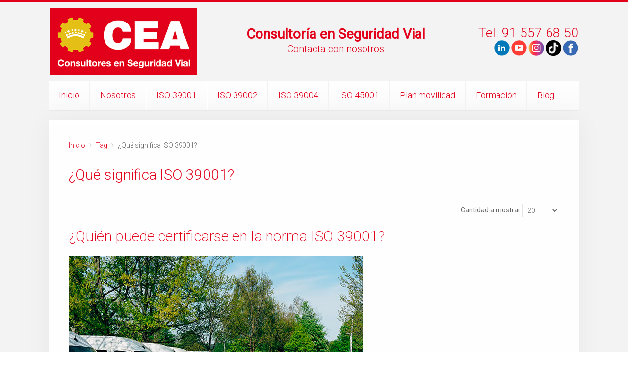

--- FILE ---
content_type: text/html; charset=utf-8
request_url: https://www.iso-39001.es/tag/que-significa-iso-39001
body_size: 6691
content:
<!DOCTYPE HTML>
<html lang="es-es" dir="ltr"  data-config='{"twitter":0,"plusone":0,"facebook":0,"style":"default"}'>

<head>
<meta charset="utf-8">
<meta http-equiv="X-UA-Compatible" content="IE=edge">
<meta name="viewport" content="width=device-width, initial-scale=1">
<base href="https://www.iso-39001.es/tag/que-significa-iso-39001" />
	<meta name="robots" content="max-snippet:-1, max-image-preview:large, max-video-preview:-1" />
	<title>¿Qué significa ISO 39001?</title>
	<link href="/tag/que-significa-iso-39001?format=feed&amp;type=rss" rel="alternate" type="application/rss+xml" title="RSS 2.0" />
	<link href="/tag/que-significa-iso-39001?format=feed&amp;type=atom" rel="alternate" type="application/atom+xml" title="Atom 1.0" />
	<link href="https://www.iso-39001.es/component/search/?Itemid=299&amp;id=422:que-significa-iso-39001&amp;format=opensearch" rel="search" title="Buscar ISO 39001" type="application/opensearchdescription+xml" />
	<link href="/templates/yoo_unity/favicon.ico" rel="shortcut icon" type="image/vnd.microsoft.icon" />
	<link href="https://fonts.googleapis.com/css?family=Roboto" rel="stylesheet" type="text/css" />
	<link href="/modules/mod_cookiealert/tmpl/css/cookiecuttr.css" rel="stylesheet" type="text/css" />
	<style type="text/css">
@media screen and (max-width: 480px) { .cc-cookies { position: fixed!important;} }

.cc-cookies {  
    padding: 0.5em 10% !important;
  	bottom: 200px !important;
    box-shadow: 0 0 40px #444;
    width: 80%!important;    
	}.cc-cookies {
    background: none repeat scroll 0 0 rgba(255,255,255, 0.9)!important;
    color: #000000 !important;
    font-family: 'Roboto', sans-serif !important;
    font-size: 14px !important;
    font-weight: normal !important;
}
.cc-cookies a.cc-cookie-accept, .cc-cookies-error a.cc-cookie-accept{
    background: none repeat scroll 0 0 #0089f2 !important;
}
.cc-cookies a.cc-cookie-decline, .cc-cookies-error a.cc-cookie-decline{
	background: none repeat scroll 0 0 #bfbfbf !important;
}
.cc-cookies a.cc-cookie-reset {
background: none repeat scroll 0 0 #f15b00 !important;
}
.cc-cookies a.cc-cookie-accept:hover, .cc-cookies-error a.cc-cookie-accept:hover{
    background: none repeat scroll 0 0 #000000!important;
    transition: background 0.25s ease-in 0s!important;
}
.cc-cookies a.cc-cookie-decline:hover, .cc-cookies-error a.cc-cookie-decline:hover{
	 background: none repeat scroll 0 0 #000000!important;
    transition: background 0.25s ease-in 0s!important;
}
 .cc-cookies a.cc-cookie-reset:hover
 {
	 background: none repeat scroll 0 0 #000000!important;
    transition: background 0.25s ease-in 0s!important;
 }
	</style>
	<script type="application/json" class="joomla-script-options new">{"csrf.token":"6ad23b43dd4515dc8297e7fe9cd1c8df","system.paths":{"root":"","base":""}}</script>
	<script src="/media/system/js/mootools-core.js?03ac4d9dcf75685cd5963cd120ae6417" type="text/javascript"></script>
	<script src="/media/system/js/core.js?03ac4d9dcf75685cd5963cd120ae6417" type="text/javascript"></script>
	<script src="/media/system/js/mootools-more.js?03ac4d9dcf75685cd5963cd120ae6417" type="text/javascript"></script>
	<script src="/media/jui/js/jquery.min.js?03ac4d9dcf75685cd5963cd120ae6417" type="text/javascript"></script>
	<script src="/media/jui/js/jquery-noconflict.js?03ac4d9dcf75685cd5963cd120ae6417" type="text/javascript"></script>
	<script src="/media/jui/js/jquery-migrate.min.js?03ac4d9dcf75685cd5963cd120ae6417" type="text/javascript"></script>
	<script src="/modules/mod_cookiealert/tmpl/js/jquery-cookie.js" type="text/javascript"></script>
	<script src="/modules/mod_cookiealert/tmpl/js/jquery.cookiecuttr.js" type="text/javascript"></script>
	<script src="/media/widgetkit/uikit2-c0d7cc5a.js" type="text/javascript"></script>
	<script src="/media/widgetkit/wk-scripts-390444c3.js" type="text/javascript"></script>
	<script type="text/javascript">
if (jQuery.cookie('cc_cookie_accept') == "cc_cookie_accept") {
(function(w,d,s,l,i){w[l]=w[l]||[];w[l].push({'gtm.start': new Date().getTime(),event:'gtm.js'});var f=d.getElementsByTagName(s)[0], j=d.createElement(s),dl=l!='dataLayer'?'&l='+l:'';j.async=true;j.src= '//www.googletagmanager.com/gtm.js?id='+i+dl;f.parentNode.insertBefore(j,f); })(window,document,'script','dataLayer','GTM-5PPNW9');
}jQuery(function($) {
			 $('.hasTip').each(function() {
				var title = $(this).attr('title');
				if (title) {
					var parts = title.split('::', 2);
					var mtelement = document.id(this);
					mtelement.store('tip:title', parts[0]);
					mtelement.store('tip:text', parts[1]);
				}
			});
			var JTooltips = new Tips($('.hasTip').get(), {"maxTitleChars": 50,"fixed": false});
		});jQuery.noConflict();
        jQuery(document).ready(function () {
           jQuery.cookieCuttr(
			{
				cookieAnalytics: false,
				cookieDeclineButton: true,
				cookieMessage: 'Utilizamos cookies propias y de terceros para analizar nuestros servicios y mostrarte publicidad relacionada con tus preferencias. Puedes configurar o rechazar la utilización de cookies u obtener más información <a href="https://www.iso-39001.es/politica-de-cookies"><span style="color: #e2001a;">AQUÍ</span></a>.<br/>',
				cookieResetButton: false,
				cookieExpires: 1,
				cookieAcceptButtonText: 'Aceptar cookies',
				cookieDeclineButtonText: 'Rechazar',
				cookieResetButtonText: 'RESET COOKIE FOR THIS WEBSITE',
				cookieDomain: 'https://www.iso-39001.es/',
				cookieOverlayEnabled: false,
				cookieNotificationLocationBottom: true,
			});
        });
	</script>
	<!-- Start: Datos Estructurados de Google -->
            
<script type="application/ld+json">
{
    "@context": "https://schema.org",
    "@type": "BreadcrumbList",
    "itemListElement": [
        {
            "@type": "ListItem",
            "position": 1,
            "name": "Inicio",
            "item": "https://www.iso-39001.es/"
        },
        {
            "@type": "ListItem",
            "position": 2,
            "name": "Tag",
            "item": "https://www.iso-39001.es/tag"
        },
        {
            "@type": "ListItem",
            "position": 3,
            "name": "¿Qué significa ISO 39001?",
            "item": "https://www.iso-39001.es/tag/que-significa-iso-39001"
        }
    ]
}
</script>
            <!-- End: Datos Estructurados de Google -->

<link rel="apple-touch-icon-precomposed" href="/templates/yoo_unity/apple_touch_icon.png">
<link rel="stylesheet" href="/templates/yoo_unity/css/bootstrap.css">
<link rel="stylesheet" href="/templates/yoo_unity/css/theme.css">
<link rel="stylesheet" href="/templates/yoo_unity/css/custom.css">
<script src="/templates/yoo_unity/warp/vendor/uikit/js/uikit.js"></script>
<script src="/templates/yoo_unity/warp/js/social.js"></script>
<script src="/templates/yoo_unity/js/theme.js"></script>
<script src="/templates/yoo_unity/warp/vendor/uikit/js/components/autocomplete.js"></script>
<script src="/templates/yoo_unity/warp/vendor/uikit/js/components/search.js"></script>
<script src="/templates/yoo_unity/warp/vendor/uikit/js/components/sticky.js"></script>
<script src="/templates/yoo_unity/warp/vendor/uikit/js/components/tooltip.js"></script>
</head>

<body class="tm-isblog">
	
	<div id="tm-header" class="tm-header">
	<div class="uk-container uk-container-center">

		
				<div class="tm-headerbar uk-clearfix uk-hidden-small uk-vertical-align">
			
			<div class="uk-width-1-4 uk-vertical-align-middle">
									<a class="tm-logo" href="https://www.iso-39001.es">
	<table style="width: 100%;">
<tbody>
<tr>
<td style="width: 35%;"><img title="Sistema de Gestión de la Seguridad Vial" src="/images/yootheme/demo/default/logo-iso-39001.png" alt="Sistema de Gestión de la Seguridad Vial" /></td>
<td style="text-align: center; width: 38%;"><strong><a style="font-size: 28px; text-align: center; line-height: 30px;" title="Reduce los accidentes de tráfico" href="/nosotros/quienes-somos">Consultoría en Seguridad Vial</a></strong><br /><a style="font-size: 20px; text-align: center; line-height: 30px;" title="Reduce los accidentes de tráfico" href="/contactanos">Contacta con nosotros</a></td>
<td style="width: 27%; text-align: right;"><span style="font-size: 20pt;"><a href="tel:915576850"><span style="color: #e2001a;">Tel: 91 557 68 50</span></a></span><br /><a title="Youtube CEA" href="https://www.linkedin.com/company/comisariado-europeo-del-automovil-s-a" target="_blank" rel="noopener noreferrer"><img src="/images/linkedin.png" alt="linkedin" width="32" height="32" /></a>&nbsp;<a title="Youtube CEA" href="https://www.youtube.com/user/CEAcomunicacion" target="_blank" rel="noopener noreferrer"><img title="Youtube CEA" src="/images/youtube.png" alt="Youtube CEA" width="32" height="32" /></a>&nbsp;<a title="Instagram CEA" href="https://www.instagram.com/club_cea/" target="_blank" rel="noopener noreferrer"><img title="Instagram CEA" src="/images/instagram.png" alt="Instagram CEA" width="32" height="32" /></a>&nbsp;<a title="TikTok CEA" href="https://www.tiktok.com/@clubcea" target="_blank" rel="noopener noreferrer"><img title="TikTok CEA" src="/images/tiktok.png" alt="TikTok CEA" width="32" height="32" /></a>&nbsp;<a title="Facebook CEA" href="http://www.facebook.com/ClubCEA" target="_blank" rel="noopener noreferrer"><img title="Facebook CEA" src="/images/facebook.png" alt="Facebook CEA" width="32" height="32" /></a></td>
</tr>
</tbody>
</table></a>
							</div>

			<div class="uk-vertical-align-middle uk-width-3-4">
				
				<div class="uk-hidden-small uk-float-right">
									</div>
			</div>

		</div>
		
				<nav class="uk-navbar"  >

						<ul class="uk-navbar-nav uk-width-1-1 uk-hidden-small"><li data-uk-dropdown="{}"><a href="/">Inicio</a></li><li class="uk-parent" data-uk-dropdown="{}"><a href="#">Nosotros</a>
<div class="uk-dropdown uk-dropdown-navbar uk-dropdown-width-1"><div class="uk-grid uk-dropdown-grid"><div class="uk-width-1-1"><ul class="uk-nav uk-nav-navbar"><li><a href="/nosotros/quienes-somos">Quiénes somos</a></li><li class="uk-parent uk-nav-header">Nuestras webs
<ul class="uk-nav-sub"><li><a href="https://www.cea-online.es" target="_blank" rel="noopener noreferrer">CEA</a></li><li><a href="https://www.multascea.es" target="_blank" rel="noopener noreferrer">Multas CEA</a></li><li><a href="https://www.abogadoscea.es" target="_blank" rel="noopener noreferrer">Abogados CEA</a></li><li><a href="https://www.fundacioncea.es" target="_blank" rel="noopener noreferrer">Fundación CEA</a></li><li><a href="https://www.seguridad-vial.net" target="_blank" rel="noopener noreferrer">Seguridad vial</a></li><li><a href="https://www.clubceaviajes.com" target="_blank" rel="noopener noreferrer">Viajes CEA</a></li><li><a href="https://www.seguroscea.es" target="_blank" rel="noopener noreferrer">Seguros CEA</a></li></ul></li></ul></div></div></div></li><li class="uk-parent" data-uk-dropdown="{}"><a href="#">ISO 39001</a>
<div class="uk-dropdown uk-dropdown-navbar uk-dropdown-width-1"><div class="uk-grid uk-dropdown-grid"><div class="uk-width-1-1"><ul class="uk-nav uk-nav-navbar"><li><a href="/norma-iso-39001/objetivo-norma-iso-39001">Objetivo ISO 39001</a></li><li><a href="/norma-iso-39001/a-quien-se-aplica">¿A quién se aplica?</a></li><li><a href="/norma-iso-39001/ventajas-iso-39001">Ventajas ISO 39001</a></li><li><a href="/que-ofrece-cea">¿Qué ofrece CEA?</a></li></ul></div></div></div></li><li data-uk-dropdown="{}"><a href="/iso-39002">ISO 39002</a></li><li data-uk-dropdown="{}"><a href="/norma-iso-39004">ISO 39004</a></li><li data-uk-dropdown="{}"><a href="/iso-45001">ISO 45001</a></li><li data-uk-dropdown="{}"><a href="/plan-movilidad">Plan movilidad</a></li><li class="uk-parent" data-uk-dropdown="{}"><a href="/formacion">Formación</a><div class="uk-dropdown uk-dropdown-navbar uk-dropdown-width-1"><div class="uk-grid uk-dropdown-grid"><div class="uk-width-1-1"><ul class="uk-nav uk-nav-navbar"><li><a href="/formacion/formacion-en-seguridad-vial">Formación en Seguridad Vial</a></li><li><a href="/formacion/formacion-sistemas-gestion-seguridad-vial">Formación sistemas de gestión de la Seguridad Vial</a></li></ul></div></div></div></li><li data-uk-dropdown="{}"><a href="/blog">Blog</a></li></ul>			
						<a href="#offcanvas" class="uk-navbar-toggle uk-visible-small" data-uk-offcanvas></a>
			
						<div class="uk-navbar-content uk-navbar-center uk-visible-small"><a class="tm-logo-small" href="https://www.iso-39001.es">
	<img title="Sistema de Gesti&oacute;n de la Seguridad Vial" src="/images/yootheme/demo/default/logo-iso-39001-small.png" alt="Sistema de Gesti&oacute;n de la Seguridad Vial" /></a></div>
			
		</nav>
		
		
	</div>
	</div>

	<div class="tm-page">
		<div class="uk-container uk-container-center">

			
			
			
						<div id="tm-main" data-uk-scrollspy="{cls:'uk-animation-fade'}" class="tm-block  tm-block-default">
			<div class="tm-middle uk-grid" data-uk-grid-match="" data-uk-grid-margin>

								<div class="tm-main uk-width-medium-1-1">
				
					
										<main class="tm-content">

												<ul class="uk-breadcrumb"><li><a href="/">Inicio</a></li><li><a href="/tag">Tag</a></li><li class="uk-active"><span>¿Qué significa ISO 39001?</span></li></ul>						
						
<h2>
	¿Qué significa ISO 39001?</h2>

	<div class="uk-clearfix uk-margin">
				</div>
		


<form class="uk-form uk-margin-bottom uk-clearfix" action="https://www.iso-39001.es/tag/que-significa-iso-39001" method="post" name="adminForm" id="adminForm">

				<div class="uk-float-right">
			<label for="limit">
				Cantidad a mostrar 			</label>
			<select id="limit" name="limit" class="inputbox input-mini" size="1" onchange="this.form.submit()">
	<option value="5">5</option>
	<option value="10">10</option>
	<option value="15">15</option>
	<option value="20" selected="selected">20</option>
	<option value="25">25</option>
	<option value="30">30</option>
	<option value="50">50</option>
	<option value="100">100</option>
	<option value="0">Todos</option>
</select>
		</div>
	
	<input type="hidden" name="filter_order" value="" />
	<input type="hidden" name="filter_order_Dir" value="" />
	<input type="hidden" name="limitstart" value="" />
	<input type="hidden" name="task" value="" />

</form>


<article class="uk-article" >

	
		<h1 class="uk-article-title">
					<a href="/blog/117-quien-puede-certificarse-en-la-norma-iso-39001" title="¿Quién puede certificarse en la norma ISO 39001?">¿Quién puede certificarse en la norma ISO 39001?</a>
			</h1>
	
	
		<p class="uk-article-meta">

		Escrito por Super User en <time datetime="2022-01-28" pubdate>28 Enero 2022</time>.
	</p>
	
						<a class="uk-align-" href="/blog/117-quien-puede-certificarse-en-la-norma-iso-39001" title="¿Quién puede certificarse en la norma ISO 39001?"><img src="/images/blog/22/quien-puede-certificarse-norma-iso-39001.jpg" alt="¿Quién puede certificarse en la norma ISO 39001?"></a>
			
		
		<div>
		<p style="text-align: justify;">Son muchas las personas que mueren o resultan heridas graves como consecuencia de un accidente de tráfico, en muchas de estas ocasiones el accidente ocurre dentro del ámbito laboral y las consecuencias tanto para el trabajador, son evidentes, como para la empresa son importantes.</p>
	</div>
	
	
	
	
	
	
</article>
<article class="uk-article" >

	
		<h1 class="uk-article-title">
					<a href="/blog/115-iso-39001-integracion-con-otras-normas" title="ISO 39001: integración con otras normas">ISO 39001: integración con otras normas</a>
			</h1>
	
	
		<p class="uk-article-meta">

		Escrito por Super User en <time datetime="2021-09-23" pubdate>23 Septiembre 2021</time>.
	</p>
	
						<a class="uk-align-" href="/blog/115-iso-39001-integracion-con-otras-normas" title="ISO 39001: integración con otras normas"><img src="/images/blog/21/iso-39001-integracion-con-otras-normas.jpg" alt="ISO 39001: integración con otras normas"></a>
			
		
		<div>
		<p style="text-align: justify;">Los accidentes de tráfico son la octava causa de muerte en el mundo, por lo que la reducción de estos es una responsabilidad de todos, tanto de los conductores, como de las empresas.</p>
	</div>
	
	
	
	
	
	
</article>
<article class="uk-article" >

	
		<h1 class="uk-article-title">
					<a href="/blog/114-norma-iso-39001-que-debes-saber-sobre-ella" title="Norma ISO 39001: ¿Qué debes saber sobre ella?">Norma ISO 39001: ¿Qué debes saber sobre ella?</a>
			</h1>
	
	
		<p class="uk-article-meta">

		Escrito por Super User en <time datetime="2021-07-22" pubdate>22 Julio 2021</time>.
	</p>
	
						<a class="uk-align-" href="/blog/114-norma-iso-39001-que-debes-saber-sobre-ella" title="Norma ISO 39001: ¿Qué debes saber sobre ella?"><img src="/images/blog/21/norma-iso-39001-que-debes-saber-sobre-ella.jpg" alt="Norma ISO 39001: ¿Qué debes saber sobre ella?"></a>
			
		
		<div>
		<p style="text-align: justify;">En la <a title="Objetivo Norma ISO 39001" href="/norma-iso-39001/objetivo-norma-iso-39001">norma ISO 39001</a> se encuentran las pautas que debe cumplir una empresa para adoptar un <strong>Sistema de Gestión de la Seguridad Vial</strong> (SV). Es una norma esencial para cualquier empresa que realice su trabajo o parte de él en la carretera ya que garantiza una mayor seguridad vial.</p>
	</div>
	
	
	
	
	
	
</article>
<article class="uk-article" >

	
		<h1 class="uk-article-title">
					<a href="/blog/122-objetivos-y-pasos-a-seguir-con-la-norma-iso-39001" title="Objetivos y pasos a seguir con la norma ISO 39001">Objetivos y pasos a seguir con la norma ISO 39001</a>
			</h1>
	
	
		<p class="uk-article-meta">

		Escrito por Super User en <time datetime="2022-09-29" pubdate>29 Septiembre 2022</time>.
	</p>
	
						<a class="uk-align-" href="/blog/122-objetivos-y-pasos-a-seguir-con-la-norma-iso-39001" title="Objetivos y pasos a seguir con la norma ISO 39001"><img src="/images/blog/22/objetivos-pasos-a-seguir-norma-iso-39001.jpg" alt="Objetivos y pasos a seguir con la norma ISO 39001"></a>
			
		
		<div>
		<p style="text-align: justify;">Hablar de la <strong>norma ISO 39001</strong> es hablar de una norma desconocida, sin embargo, es una de las que más importancia revisten al tener relación directa con salvar vidas humanas. Incorporar por lo tanto un <strong>Sistema de Gestión de la Seguridad Vial</strong> es absolutamente esencial para aquellas empresas que desempeñan e interactúan con el sistema viario.</p>
	</div>
	
	
	
	
	
	
</article>
<article class="uk-article" >

	
		<h1 class="uk-article-title">
					<a href="/blog/118-requisitos-para-certificarse-en-la-norma-iso-39001" title="Requisitos para certificarse en la norma ISO 39001">Requisitos para certificarse en la norma ISO 39001</a>
			</h1>
	
	
		<p class="uk-article-meta">

		Escrito por Super User en <time datetime="2022-02-08" pubdate>08 Febrero 2022</time>.
	</p>
	
						<a class="uk-align-" href="/blog/118-requisitos-para-certificarse-en-la-norma-iso-39001" title="Requisitos para certificarse en la norma ISO 39001"><img src="/images/blog/22/requisitos-certificarse-norma-iso-39001.jpg" alt="Requisitos para certificarse en la norma ISO 39001"></a>
			
		
		<div>
		<p style="text-align: justify;">Muchas empresas no están familiarizadas con la norma ISO 39001, y sin embargo es uno de los sistemas de gestión más importantes, ya que su <a title="¿A quién se aplica la Norma ISO 39001?" href="/norma-iso-39001/a-quien-se-aplica">implantación</a> salva vidas. El objetivo principal de la norma ISO 39001 es: “<strong>reducir y en última instancia eliminar, la incidencia y riesgo de las muertes y heridas graves provocadas por los accidentes de tráfico</strong>”.</p>
	</div>
	
	
	
	
	
	
</article>
					</main>
					
									
				</div>
				
	            	            	            
			</div>
			</div>
			
			
			
			
		</div>
	</div>

	
	<div class="tm-footer tm-block">
	<div class="uk-container uk-container-center">

		
				<footer class="uk-margin-large-top uk-text-center">

			<div class="uk-panel">
	<p><a title="Aviso legal ISO 39001" href="/aviso-legal">Aviso legal</a> | <a title="Política de privacidad" href="/politica-de-privacidad">Política de privacidad</a> | <a title="Política de cookies" href="/politica-de-cookies">Política de cookies</a><a href="/jornadas-seguridad-vial-laboral/ii-jornada-sobre-seguridad-vial-laboral"><br /></a></p>
<p><a title="Youtube CEA" href="https://www.linkedin.com/company/comisariado-europeo-del-automovil-s-a" target="_blank" rel="noopener noreferrer"><img src="/images/linkedin.png" alt="linkedin" width="32" height="32" /></a>&nbsp;<a title="Youtube CEA" href="https://www.youtube.com/user/CEAcomunicacion" target="_blank" rel="noopener noreferrer"><img title="Youtube CEA" src="/images/youtube.png" alt="Youtube CEA" width="32" height="32" /></a>&nbsp;<a title="Instagram CEA" href="https://www.instagram.com/club_cea/" target="_blank" rel="noopener noreferrer"><img title="Instagram CEA" src="/images/instagram.png" alt="Instagram CEA" width="32" height="32" /></a>&nbsp;<a title="TikTok CEA" href="https://www.tiktok.com/@clubcea" target="_blank" rel="noopener noreferrer"><img title="TikTok CEA" src="/images/tiktok.png" alt="TikTok CEA" width="32" height="32" /></a>&nbsp;<a title="Facebook CEA" href="http://www.facebook.com/ClubCEA" target="_blank" rel="noopener noreferrer"><img title="Facebook CEA" src="/images/facebook.png" alt="Facebook CEA" width="32" height="32" /></a></p>
<p><a class="vcard" href="https://www.google.es/maps/place/Calle+de+Almagro,+31,+28010+Madrid/@40.4322836,-3.6941095,658m/data=!3m1!1e3!4m5!3m4!1s0xd42289297e0b919:0x4ac88d404ed3f809!8m2!3d40.4322795!4d-3.6919208" target="_blank" rel="noopener"><span class="street-address">Calle Almagro, 31&nbsp;</span><span class="locality">Madrid</span><span class="postal-code" style="display: none;">28010</span></a> | Tel: <a title="Contacta con nosotros" href="tel:915576850">91 557 68 50</a> | <span id="cloakece4e248bcaea28292fe96f8c5bf63bc">Esta dirección de correo electrónico está siendo protegida contra los robots de spam. Necesita tener JavaScript habilitado para poder verlo.</span><script type='text/javascript'>
				document.getElementById('cloakece4e248bcaea28292fe96f8c5bf63bc').innerHTML = '';
				var prefix = '&#109;a' + 'i&#108;' + '&#116;o';
				var path = 'hr' + 'ef' + '=';
				var addyece4e248bcaea28292fe96f8c5bf63bc = 'c&#111;m&#101;rc&#105;&#97;l' + '&#64;';
				addyece4e248bcaea28292fe96f8c5bf63bc = addyece4e248bcaea28292fe96f8c5bf63bc + 'c&#101;&#97;-&#111;nl&#105;n&#101;' + '&#46;' + '&#101;s?s&#117;bj&#101;ct=M&aacute;s%20&#105;nf&#111;rm&#97;c&#105;&oacute;n%20N&#111;rm&#97;%20ISO';
				var addy_textece4e248bcaea28292fe96f8c5bf63bc = 'c&#111;m&#101;rc&#105;&#97;l' + '&#64;' + 'c&#101;&#97;-&#111;nl&#105;n&#101;' + '&#46;' + '&#101;s';document.getElementById('cloakece4e248bcaea28292fe96f8c5bf63bc').innerHTML += '<a title="Pedir más información" ' + path + '\'' + prefix + ':' + addyece4e248bcaea28292fe96f8c5bf63bc + '\'>'+addy_textece4e248bcaea28292fe96f8c5bf63bc+'<\/a>';
		</script><br />Copyright © 2026&nbsp;<a href="https://www.cea-online.es/" target="_blank" rel="noopener noreferrer">CEA Club Europeo de Automovilistas</a></p></div>
						<a class="tm-totop-scroller" data-uk-smooth-scroll href="#"></a>
			
		</footer>
		
	</div>
	</div>

	<!-- Google Tag Manager (noscript) -->
<noscript><iframe src="https://www.googletagmanager.com/ns.html?id=GTM-5PPNW9"
height="0" width="0" style="display:none;visibility:hidden"></iframe></noscript>
<!-- End Google Tag Manager (noscript) -->
		<div id="offcanvas" class="uk-offcanvas">
		<div class="uk-offcanvas-bar"><div class="uk-panel">
<form id="search-125" class="uk-search" action="/tag" method="post" role="search" >
	<input class="uk-search-field" type="search" name="searchword" placeholder="buscar...">
	<input type="hidden" name="task"   value="search">
	<input type="hidden" name="option" value="com_search">
	<input type="hidden" name="Itemid" value="299">
</form></div>
<ul class="uk-nav uk-nav-offcanvas"><li><a href="/">Inicio</a></li><li class="uk-parent"><a href="#">Nosotros</a>
<ul class="uk-nav-sub"><li><a href="/nosotros/quienes-somos">Quiénes somos</a></li><li class="uk-parent"><a href="#">Nuestras webs</a>
<ul><li><a href="https://www.cea-online.es" target="_blank" rel="noopener noreferrer">CEA</a></li><li><a href="https://www.multascea.es" target="_blank" rel="noopener noreferrer">Multas CEA</a></li><li><a href="https://www.abogadoscea.es" target="_blank" rel="noopener noreferrer">Abogados CEA</a></li><li><a href="https://www.fundacioncea.es" target="_blank" rel="noopener noreferrer">Fundación CEA</a></li><li><a href="https://www.seguridad-vial.net" target="_blank" rel="noopener noreferrer">Seguridad vial</a></li><li><a href="https://www.clubceaviajes.com" target="_blank" rel="noopener noreferrer">Viajes CEA</a></li><li><a href="https://www.seguroscea.es" target="_blank" rel="noopener noreferrer">Seguros CEA</a></li></ul></li></ul></li><li class="uk-parent"><a href="#">ISO 39001</a>
<ul class="uk-nav-sub"><li><a href="/norma-iso-39001/objetivo-norma-iso-39001">Objetivo ISO 39001</a></li><li><a href="/norma-iso-39001/a-quien-se-aplica">¿A quién se aplica?</a></li><li><a href="/norma-iso-39001/ventajas-iso-39001">Ventajas ISO 39001</a></li><li><a href="/que-ofrece-cea">¿Qué ofrece CEA?</a></li></ul></li><li><a href="/iso-39002">ISO 39002</a></li><li><a href="/norma-iso-39004">ISO 39004</a></li><li><a href="/iso-45001">ISO 45001</a></li><li><a href="/plan-movilidad">Plan movilidad</a></li><li class="uk-parent"><a href="/formacion">Formación</a><ul class="uk-nav-sub"><li><a href="/formacion/formacion-en-seguridad-vial">Formación en Seguridad Vial</a></li><li><a href="/formacion/formacion-sistemas-gestion-seguridad-vial">Formación sistemas de gestión de la Seguridad Vial</a></li></ul></li><li><a href="/blog">Blog</a></li></ul></div>
	</div>
	
	
</body>
</html>

--- FILE ---
content_type: text/css
request_url: https://www.iso-39001.es/templates/yoo_unity/css/custom.css
body_size: 413
content:
/* Copyright (C) YOOtheme GmbH, http://www.gnu.org/licenses/gpl.html GNU/GPL */

/* ========================================================================
   Use this file to add custom CSS easily
 ========================================================================== */
@media (max-width: 600px) {
	#ca_banner h2 {font-size: 13px !Important;}
	#ca_banner p {font-size: 10px !Important;}
}

@media (max-width: 960px)  {
 #tablacabeceraancha{display:none}
}

@media (min-width: 960px) {
 #tablacabeceramedia {display:none}
}

p.chrono_credits {
    display: none;
}

p.uk-article-meta {
    display: none;
}

h1 {
    
    color: #e2001a !Important;	
}

h2, .uk-h2 {
    ont-size: 28px !Important;
	color: #e2001a !Important;
}

.uk-panel-box, .tm-block-light {
    background: #f7d6df !Important;
}
.uk-panel-box-primary, .tm-block-primary {
	color: #000000 !Important;
}
a.chronoforms6_credits {
    display: none;
}
.uk-width-1-4 {
    width: 100% !Important;
}

/* VIDEOS YOUTUBE RESPONSIVE */

.video-responsive {
position: relative;
padding-bottom: 56.25%; /* 16/9 ratio */
padding-top: 0px; /* IE6 workaround*/
height: 0;
overflow: hidden;
}

.video-responsive iframe,
.video-responsive object,
.video-responsive embed {
position: absolute;
top: 0;
left: 0;
width: 100%;
height: 100%;
}

/* END VIDEOS YOUTUBE RESPONSIVE */
